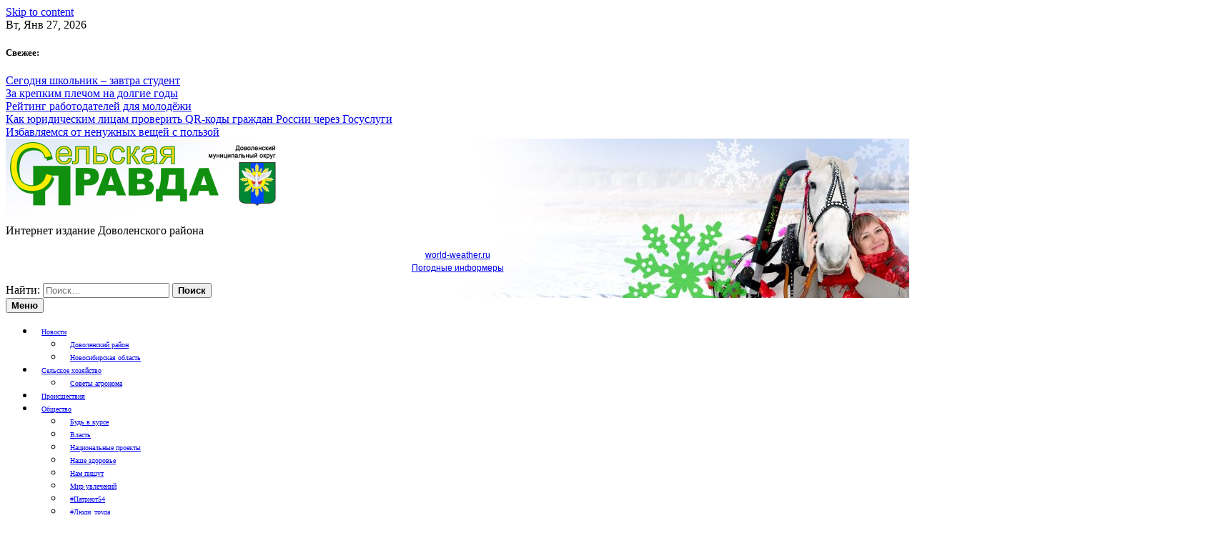

--- FILE ---
content_type: text/html; charset=UTF-8
request_url: https://dovsp.ru/prezident-podpisal-ukaz-o-vnesenii-izmenenij-v-ukaz-o-predostavlenii-otsrochki-ot-prizyva-na-voennuju-sluzhbu-po-mobilizacii/
body_size: 15134
content:
<!DOCTYPE html>
<html lang="ru-RU">
<head>
	<meta charset="UTF-8">
	
	<meta name="viewport" content="width=device-width"><link rel="profile" href="https://gmpg.org/xfn/11">

	<meta name="robots" content="index, follow, max-image-preview:large, max-snippet:-1, max-video-preview:-1">

	
	<title>Президент подписал указ о внесении изменений в указ о предоставлении отсрочки от призыва на военную службу по мобилизации -</title>
	<link rel="canonical" href="https://dovsp.ru/prezident-podpisal-ukaz-o-vnesenii-izmenenij-v-ukaz-o-predostavlenii-otsrochki-ot-prizyva-na-voennuju-sluzhbu-po-mobilizacii/">
	<meta property="og:locale" content="ru_RU">
	<meta property="og:type" content="article">
	<meta property="og:title" content="Президент подписал указ о внесении изменений в указ о предоставлении отсрочки от призыва на военную службу по мобилизации -">
	<meta property="og:description" content="&#171;1. Внести в Указ Президента Российской Федерации от 24 сентября 2022 г. № 664 &#171;О предоставлении отсрочки от призыва на военную службу по мобилизации&#187; (Собрание законодательства Российской Федерации, 2022, № 39, ст. 6598) изменение, изложив пункт 1 в следующей редакции: [&hellip;]">
	<meta property="og:url" content="https://dovsp.ru/prezident-podpisal-ukaz-o-vnesenii-izmenenij-v-ukaz-o-predostavlenii-otsrochki-ot-prizyva-na-voennuju-sluzhbu-po-mobilizacii/">
	<meta property="article:published_time" content="2022-10-07T10:36:40+00:00">
	<meta property="article:modified_time" content="2022-10-07T10:36:42+00:00">
	<meta property="og:image" content="https://dovsp.ru/wp-content/uploads/2022/10/ukaz.jpg">
	<meta property="og:image:width" content="1663">
	<meta property="og:image:height" content="1034">
	<meta property="og:image:type" content="image/jpeg">
	<meta name="author" content="admin">
	<meta name="twitter:card" content="summary_large_image">
	<meta name="twitter:label1" content="Написано автором">
	<meta name="twitter:data1" content="admin">
	<script type="application/ld+json" class="yoast-schema-graph" defer>{"@context":"https://schema.org","@graph":[{"@type":"Article","@id":"https://dovsp.ru/prezident-podpisal-ukaz-o-vnesenii-izmenenij-v-ukaz-o-predostavlenii-otsrochki-ot-prizyva-na-voennuju-sluzhbu-po-mobilizacii/#article","isPartOf":{"@id":"https://dovsp.ru/prezident-podpisal-ukaz-o-vnesenii-izmenenij-v-ukaz-o-predostavlenii-otsrochki-ot-prizyva-na-voennuju-sluzhbu-po-mobilizacii/"},"author":{"name":"admin","@id":"https://dovsp.ru/#/schema/person/0167c3ff72458af71bc828cef263ef3d"},"headline":"Президент подписал указ о внесении изменений в указ о предоставлении отсрочки от призыва на военную службу по мобилизации","datePublished":"2022-10-07T10:36:40+00:00","dateModified":"2022-10-07T10:36:42+00:00","mainEntityOfPage":{"@id":"https://dovsp.ru/prezident-podpisal-ukaz-o-vnesenii-izmenenij-v-ukaz-o-predostavlenii-otsrochki-ot-prizyva-na-voennuju-sluzhbu-po-mobilizacii/"},"wordCount":191,"publisher":{"@id":"https://dovsp.ru/#organization"},"image":{"@id":"https://dovsp.ru/prezident-podpisal-ukaz-o-vnesenii-izmenenij-v-ukaz-o-predostavlenii-otsrochki-ot-prizyva-na-voennuju-sluzhbu-po-mobilizacii/#primaryimage"},"thumbnailUrl":"https://dovsp.ru/wp-content/uploads/2022/10/ukaz.jpg","articleSection":["Власть","Новости","Общество"],"inLanguage":"ru-RU"},{"@type":"WebPage","@id":"https://dovsp.ru/prezident-podpisal-ukaz-o-vnesenii-izmenenij-v-ukaz-o-predostavlenii-otsrochki-ot-prizyva-na-voennuju-sluzhbu-po-mobilizacii/","url":"https://dovsp.ru/prezident-podpisal-ukaz-o-vnesenii-izmenenij-v-ukaz-o-predostavlenii-otsrochki-ot-prizyva-na-voennuju-sluzhbu-po-mobilizacii/","name":"Президент подписал указ о внесении изменений в указ о предоставлении отсрочки от призыва на военную службу по мобилизации -","isPartOf":{"@id":"https://dovsp.ru/#website"},"primaryImageOfPage":{"@id":"https://dovsp.ru/prezident-podpisal-ukaz-o-vnesenii-izmenenij-v-ukaz-o-predostavlenii-otsrochki-ot-prizyva-na-voennuju-sluzhbu-po-mobilizacii/#primaryimage"},"image":{"@id":"https://dovsp.ru/prezident-podpisal-ukaz-o-vnesenii-izmenenij-v-ukaz-o-predostavlenii-otsrochki-ot-prizyva-na-voennuju-sluzhbu-po-mobilizacii/#primaryimage"},"thumbnailUrl":"https://dovsp.ru/wp-content/uploads/2022/10/ukaz.jpg","datePublished":"2022-10-07T10:36:40+00:00","dateModified":"2022-10-07T10:36:42+00:00","breadcrumb":{"@id":"https://dovsp.ru/prezident-podpisal-ukaz-o-vnesenii-izmenenij-v-ukaz-o-predostavlenii-otsrochki-ot-prizyva-na-voennuju-sluzhbu-po-mobilizacii/#breadcrumb"},"inLanguage":"ru-RU","potentialAction":[{"@type":"ReadAction","target":["https://dovsp.ru/prezident-podpisal-ukaz-o-vnesenii-izmenenij-v-ukaz-o-predostavlenii-otsrochki-ot-prizyva-na-voennuju-sluzhbu-po-mobilizacii/"]}]},{"@type":"ImageObject","inLanguage":"ru-RU","@id":"https://dovsp.ru/prezident-podpisal-ukaz-o-vnesenii-izmenenij-v-ukaz-o-predostavlenii-otsrochki-ot-prizyva-na-voennuju-sluzhbu-po-mobilizacii/#primaryimage","url":"https://dovsp.ru/wp-content/uploads/2022/10/ukaz.jpg","contentUrl":"https://dovsp.ru/wp-content/uploads/2022/10/ukaz.jpg","width":1663,"height":1034},{"@type":"BreadcrumbList","@id":"https://dovsp.ru/prezident-podpisal-ukaz-o-vnesenii-izmenenij-v-ukaz-o-predostavlenii-otsrochki-ot-prizyva-na-voennuju-sluzhbu-po-mobilizacii/#breadcrumb","itemListElement":[{"@type":"ListItem","position":1,"name":"Главная страница","item":"https://dovsp.ru/"},{"@type":"ListItem","position":2,"name":"Президент подписал указ о внесении изменений в указ о предоставлении отсрочки от призыва на военную службу по мобилизации"}]},{"@type":"WebSite","@id":"https://dovsp.ru/#website","url":"https://dovsp.ru/","name":"dovsp.ru","description":"Интернет издание Доволенского района","publisher":{"@id":"https://dovsp.ru/#organization"},"potentialAction":[{"@type":"SearchAction","target":{"@type":"EntryPoint","urlTemplate":"https://dovsp.ru/?s={search_term_string}"},"query-input":"required name=search_term_string"}],"inLanguage":"ru-RU"},{"@type":"Organization","@id":"https://dovsp.ru/#organization","name":"ГАУ НСО \"Редакция Газеты \"Сельская правдв\"","url":"https://dovsp.ru/","logo":{"@type":"ImageObject","inLanguage":"ru-RU","@id":"https://dovsp.ru/#/schema/logo/image/","url":"https://dovsp.ru/wp-content/uploads/2025/12/cropped-лого-пнг.png","contentUrl":"https://dovsp.ru/wp-content/uploads/2025/12/cropped-лого-пнг.png","width":2033,"height":530,"caption":"ГАУ НСО \"Редакция Газеты \"Сельская правдв\""},"image":{"@id":"https://dovsp.ru/#/schema/logo/image/"},"sameAs":["https://vk.com/dovsp","https://ok.ru/selskayaprawda"]},{"@type":"Person","@id":"https://dovsp.ru/#/schema/person/0167c3ff72458af71bc828cef263ef3d","name":"admin","image":{"@type":"ImageObject","inLanguage":"ru-RU","@id":"https://dovsp.ru/#/schema/person/image/","url":"https://secure.gravatar.com/avatar/110de8c802c3c9ed1771c1b02c2058c7?s=96&d=mm&r=g","contentUrl":"https://secure.gravatar.com/avatar/110de8c802c3c9ed1771c1b02c2058c7?s=96&d=mm&r=g","caption":"admin"},"sameAs":["http://212.164.55.34"],"url":"https://dovsp.ru/author/admin/"}]}</script>
	


<link rel="amphtml" href="https://dovsp.ru/prezident-podpisal-ukaz-o-vnesenii-izmenenij-v-ukaz-o-predostavlenii-otsrochki-ot-prizyva-na-voennuju-sluzhbu-po-mobilizacii/amp/"><meta name="generator" content="AMP for WP 1.0.96.1"><link rel="alternate" type="application/rss+xml" title=" &raquo; Лента" href="https://dovsp.ru/feed/">
<link rel="alternate" type="application/rss+xml" title=" &raquo; Лента комментариев" href="https://dovsp.ru/comments/feed/">
<script src="data:text/javascript,window._wpemojiSettings%3D%7B%22baseUrl%22%3A%22https%3A%5C%2F%5C%2Fs.w.org%5C%2Fimages%5C%2Fcore%5C%2Femoji%5C%2F2.2.1%5C%2F72x72%5C%2F%22%2C%22ext%22%3A%22.png%22%2C%22svgUrl%22%3A%22https%3A%5C%2F%5C%2Fs.w.org%5C%2Fimages%5C%2Fcore%5C%2Femoji%5C%2F2.2.1%5C%2Fsvg%5C%2F%22%2C%22svgExt%22%3A%22.svg%22%7D%3B" defer></script><script src="/s/f.php?7e53c6.js" defer></script><link rel="stylesheet" id="editor_plus-plugin-frontend-style-css" href="/wp-content/plugins/editorplus/dist/style-gutenberg-frontend-style.css?ver=6978bff7d949e" media="">
<style id="editor_plus-plugin-frontend-style-inline-css">

    @font-face {
      font-family: 'eplus-icon';
      src: url('https://dovsp.ru/wp-content/plugins/editorplus/extensions/icon-inserter/fonts/eplus-icon.eot?xs1351');
      src: url('https://dovsp.ru/wp-content/plugins/editorplus/extensions/icon-inserter/fonts/eplus-icon.eot?xs1351#iefix')
          format('embedded-opentype'),
        url('https://dovsp.ru/wp-content/plugins/editorplus/extensions/icon-inserter/fonts/eplus-icon.ttf?xs1351') format('truetype'),
        url('https://dovsp.ru/wp-content/plugins/editorplus/extensions/icon-inserter/fonts/eplus-icon.woff?xs1351') format('woff'),
        url('https://dovsp.ru/wp-content/plugins/editorplus/extensions/icon-inserter/fonts/eplus-icon.svg?xs1351#eplus-icon') format('svg');
      font-weight: normal;
      font-style: normal;
      font-display: block;
    }
</style>
<style id="wp-emoji-styles-inline-css">

	img.wp-smiley, img.emoji {
		display: inline !important;
		border: none !important;
		box-shadow: none !important;
		height: 1em !important;
		width: 1em !important;
		margin: 0 0.07em !important;
		vertical-align: -0.1em !important;
		background: none !important;
		padding: 0 !important;
	}
</style>
<link rel="stylesheet" id="wp-block-library-css" href="/wp-includes/css/dist/block-library/style.min.css?ver=6.5.7" media="all">
<link rel="stylesheet" id="awsm-ead-public-css" href="/wp-content/plugins/embed-any-document/css/embed-public.min.css?ver=2.7.4" media="all">
<style id="classic-theme-styles-inline-css">
/*! This file is auto-generated */
.wp-block-button__link{color:#fff;background-color:#32373c;border-radius:9999px;box-shadow:none;text-decoration:none;padding:calc(.667em + 2px) calc(1.333em + 2px);font-size:1.125em}.wp-block-file__button{background:#32373c;color:#fff;text-decoration:none}
</style>
<style id="global-styles-inline-css">
body{--wp--preset--color--black: #000000;--wp--preset--color--cyan-bluish-gray: #abb8c3;--wp--preset--color--white: #ffffff;--wp--preset--color--pale-pink: #f78da7;--wp--preset--color--vivid-red: #cf2e2e;--wp--preset--color--luminous-vivid-orange: #ff6900;--wp--preset--color--luminous-vivid-amber: #fcb900;--wp--preset--color--light-green-cyan: #7bdcb5;--wp--preset--color--vivid-green-cyan: #00d084;--wp--preset--color--pale-cyan-blue: #8ed1fc;--wp--preset--color--vivid-cyan-blue: #0693e3;--wp--preset--color--vivid-purple: #9b51e0;--wp--preset--gradient--vivid-cyan-blue-to-vivid-purple: linear-gradient(135deg,rgba(6,147,227,1) 0%,rgb(155,81,224) 100%);--wp--preset--gradient--light-green-cyan-to-vivid-green-cyan: linear-gradient(135deg,rgb(122,220,180) 0%,rgb(0,208,130) 100%);--wp--preset--gradient--luminous-vivid-amber-to-luminous-vivid-orange: linear-gradient(135deg,rgba(252,185,0,1) 0%,rgba(255,105,0,1) 100%);--wp--preset--gradient--luminous-vivid-orange-to-vivid-red: linear-gradient(135deg,rgba(255,105,0,1) 0%,rgb(207,46,46) 100%);--wp--preset--gradient--very-light-gray-to-cyan-bluish-gray: linear-gradient(135deg,rgb(238,238,238) 0%,rgb(169,184,195) 100%);--wp--preset--gradient--cool-to-warm-spectrum: linear-gradient(135deg,rgb(74,234,220) 0%,rgb(151,120,209) 20%,rgb(207,42,186) 40%,rgb(238,44,130) 60%,rgb(251,105,98) 80%,rgb(254,248,76) 100%);--wp--preset--gradient--blush-light-purple: linear-gradient(135deg,rgb(255,206,236) 0%,rgb(152,150,240) 100%);--wp--preset--gradient--blush-bordeaux: linear-gradient(135deg,rgb(254,205,165) 0%,rgb(254,45,45) 50%,rgb(107,0,62) 100%);--wp--preset--gradient--luminous-dusk: linear-gradient(135deg,rgb(255,203,112) 0%,rgb(199,81,192) 50%,rgb(65,88,208) 100%);--wp--preset--gradient--pale-ocean: linear-gradient(135deg,rgb(255,245,203) 0%,rgb(182,227,212) 50%,rgb(51,167,181) 100%);--wp--preset--gradient--electric-grass: linear-gradient(135deg,rgb(202,248,128) 0%,rgb(113,206,126) 100%);--wp--preset--gradient--midnight: linear-gradient(135deg,rgb(2,3,129) 0%,rgb(40,116,252) 100%);--wp--preset--font-size--small: 13px;--wp--preset--font-size--medium: 20px;--wp--preset--font-size--large: 36px;--wp--preset--font-size--x-large: 42px;--wp--preset--spacing--20: 0.44rem;--wp--preset--spacing--30: 0.67rem;--wp--preset--spacing--40: 1rem;--wp--preset--spacing--50: 1.5rem;--wp--preset--spacing--60: 2.25rem;--wp--preset--spacing--70: 3.38rem;--wp--preset--spacing--80: 5.06rem;--wp--preset--shadow--natural: 6px 6px 9px rgba(0, 0, 0, 0.2);--wp--preset--shadow--deep: 12px 12px 50px rgba(0, 0, 0, 0.4);--wp--preset--shadow--sharp: 6px 6px 0px rgba(0, 0, 0, 0.2);--wp--preset--shadow--outlined: 6px 6px 0px -3px rgba(255, 255, 255, 1), 6px 6px rgba(0, 0, 0, 1);--wp--preset--shadow--crisp: 6px 6px 0px rgba(0, 0, 0, 1);}:where(.is-layout-flex){gap: 0.5em;}:where(.is-layout-grid){gap: 0.5em;}body .is-layout-flex{display: flex;}body .is-layout-flex{flex-wrap: wrap;align-items: center;}body .is-layout-flex > *{margin: 0;}body .is-layout-grid{display: grid;}body .is-layout-grid > *{margin: 0;}:where(.wp-block-columns.is-layout-flex){gap: 2em;}:where(.wp-block-columns.is-layout-grid){gap: 2em;}:where(.wp-block-post-template.is-layout-flex){gap: 1.25em;}:where(.wp-block-post-template.is-layout-grid){gap: 1.25em;}.has-black-color{color: var(--wp--preset--color--black) !important;}.has-cyan-bluish-gray-color{color: var(--wp--preset--color--cyan-bluish-gray) !important;}.has-white-color{color: var(--wp--preset--color--white) !important;}.has-pale-pink-color{color: var(--wp--preset--color--pale-pink) !important;}.has-vivid-red-color{color: var(--wp--preset--color--vivid-red) !important;}.has-luminous-vivid-orange-color{color: var(--wp--preset--color--luminous-vivid-orange) !important;}.has-luminous-vivid-amber-color{color: var(--wp--preset--color--luminous-vivid-amber) !important;}.has-light-green-cyan-color{color: var(--wp--preset--color--light-green-cyan) !important;}.has-vivid-green-cyan-color{color: var(--wp--preset--color--vivid-green-cyan) !important;}.has-pale-cyan-blue-color{color: var(--wp--preset--color--pale-cyan-blue) !important;}.has-vivid-cyan-blue-color{color: var(--wp--preset--color--vivid-cyan-blue) !important;}.has-vivid-purple-color{color: var(--wp--preset--color--vivid-purple) !important;}.has-black-background-color{background-color: var(--wp--preset--color--black) !important;}.has-cyan-bluish-gray-background-color{background-color: var(--wp--preset--color--cyan-bluish-gray) !important;}.has-white-background-color{background-color: var(--wp--preset--color--white) !important;}.has-pale-pink-background-color{background-color: var(--wp--preset--color--pale-pink) !important;}.has-vivid-red-background-color{background-color: var(--wp--preset--color--vivid-red) !important;}.has-luminous-vivid-orange-background-color{background-color: var(--wp--preset--color--luminous-vivid-orange) !important;}.has-luminous-vivid-amber-background-color{background-color: var(--wp--preset--color--luminous-vivid-amber) !important;}.has-light-green-cyan-background-color{background-color: var(--wp--preset--color--light-green-cyan) !important;}.has-vivid-green-cyan-background-color{background-color: var(--wp--preset--color--vivid-green-cyan) !important;}.has-pale-cyan-blue-background-color{background-color: var(--wp--preset--color--pale-cyan-blue) !important;}.has-vivid-cyan-blue-background-color{background-color: var(--wp--preset--color--vivid-cyan-blue) !important;}.has-vivid-purple-background-color{background-color: var(--wp--preset--color--vivid-purple) !important;}.has-black-border-color{border-color: var(--wp--preset--color--black) !important;}.has-cyan-bluish-gray-border-color{border-color: var(--wp--preset--color--cyan-bluish-gray) !important;}.has-white-border-color{border-color: var(--wp--preset--color--white) !important;}.has-pale-pink-border-color{border-color: var(--wp--preset--color--pale-pink) !important;}.has-vivid-red-border-color{border-color: var(--wp--preset--color--vivid-red) !important;}.has-luminous-vivid-orange-border-color{border-color: var(--wp--preset--color--luminous-vivid-orange) !important;}.has-luminous-vivid-amber-border-color{border-color: var(--wp--preset--color--luminous-vivid-amber) !important;}.has-light-green-cyan-border-color{border-color: var(--wp--preset--color--light-green-cyan) !important;}.has-vivid-green-cyan-border-color{border-color: var(--wp--preset--color--vivid-green-cyan) !important;}.has-pale-cyan-blue-border-color{border-color: var(--wp--preset--color--pale-cyan-blue) !important;}.has-vivid-cyan-blue-border-color{border-color: var(--wp--preset--color--vivid-cyan-blue) !important;}.has-vivid-purple-border-color{border-color: var(--wp--preset--color--vivid-purple) !important;}.has-vivid-cyan-blue-to-vivid-purple-gradient-background{background: var(--wp--preset--gradient--vivid-cyan-blue-to-vivid-purple) !important;}.has-light-green-cyan-to-vivid-green-cyan-gradient-background{background: var(--wp--preset--gradient--light-green-cyan-to-vivid-green-cyan) !important;}.has-luminous-vivid-amber-to-luminous-vivid-orange-gradient-background{background: var(--wp--preset--gradient--luminous-vivid-amber-to-luminous-vivid-orange) !important;}.has-luminous-vivid-orange-to-vivid-red-gradient-background{background: var(--wp--preset--gradient--luminous-vivid-orange-to-vivid-red) !important;}.has-very-light-gray-to-cyan-bluish-gray-gradient-background{background: var(--wp--preset--gradient--very-light-gray-to-cyan-bluish-gray) !important;}.has-cool-to-warm-spectrum-gradient-background{background: var(--wp--preset--gradient--cool-to-warm-spectrum) !important;}.has-blush-light-purple-gradient-background{background: var(--wp--preset--gradient--blush-light-purple) !important;}.has-blush-bordeaux-gradient-background{background: var(--wp--preset--gradient--blush-bordeaux) !important;}.has-luminous-dusk-gradient-background{background: var(--wp--preset--gradient--luminous-dusk) !important;}.has-pale-ocean-gradient-background{background: var(--wp--preset--gradient--pale-ocean) !important;}.has-electric-grass-gradient-background{background: var(--wp--preset--gradient--electric-grass) !important;}.has-midnight-gradient-background{background: var(--wp--preset--gradient--midnight) !important;}.has-small-font-size{font-size: var(--wp--preset--font-size--small) !important;}.has-medium-font-size{font-size: var(--wp--preset--font-size--medium) !important;}.has-large-font-size{font-size: var(--wp--preset--font-size--large) !important;}.has-x-large-font-size{font-size: var(--wp--preset--font-size--x-large) !important;}
.wp-block-navigation a:where(:not(.wp-element-button)){color: inherit;}
:where(.wp-block-post-template.is-layout-flex){gap: 1.25em;}:where(.wp-block-post-template.is-layout-grid){gap: 1.25em;}
:where(.wp-block-columns.is-layout-flex){gap: 2em;}:where(.wp-block-columns.is-layout-grid){gap: 2em;}
.wp-block-pullquote{font-size: 1.5em;line-height: 1.6;}
</style>
<link rel="stylesheet" id="fvp-frontend-css" href="/wp-content/plugins/featured-video-plus/styles/frontend.css?ver=2.3.3" media="all">
<link rel="stylesheet" id="bootstrap-grid-css" href="/wp-content/themes/newsdot/assets/css/bootstrap-grid.css?ver=v4.4.1" media="all">
<link rel="stylesheet" id="owl-carousel-2-css" href="/wp-content/themes/newsdot/assets/css/owl.carousel.css?ver=v2.3.4" media="all">
<link rel="stylesheet" id="owl-carousel-2-default-css" href="/wp-content/themes/newsdot/assets/css/owl.theme.default.css?ver=v2.3.4" media="all">
<link rel="stylesheet" id="newsdot-style-css" href="/wp-content/themes/newsdot/style.css?ver=1.0.4" media="all">
<script src="/wp-content/plugins/wp-yandex-metrika/assets/YmEc.min.js?ver=1.2.2" id="wp-yandex-metrika_YmEc-js" defer></script>
<script id="wp-yandex-metrika_YmEc-js-after" defer>
window.tmpwpym={datalayername:'dataLayer',counters:JSON.parse('[{"number":"91889997","webvisor":"1"}]'),targets:JSON.parse('[]')};
</script>
<script src="/wp-includes/js/jquery/jquery.min.js?ver=3.7.1" id="jquery-core-js" defer></script>
<script src="/wp-includes/js/jquery/jquery-migrate.min.js?ver=3.4.1" id="jquery-migrate-js" defer></script>
<script src="/wp-content/plugins/wp-yandex-metrika/assets/frontend.min.js?ver=1.2.2" id="wp-yandex-metrika_frontend-js" defer></script>
<script src="/wp-content/plugins/featured-video-plus/js/jquery.fitvids.min.js?ver=master-2015-08" id="jquery.fitvids-js" defer></script>
<script id="fvp-frontend-js-extra" defer>
var fvpdata = {"ajaxurl":"https:\/\/dovsp.ru\/wp-admin\/admin-ajax.php","nonce":"eb90404532","fitvids":"1","dynamic":"","overlay":"","opacity":"0.75","color":"b","width":"640"};
</script>
<script src="/wp-content/plugins/featured-video-plus/js/frontend.min.js?ver=2.3.3" id="fvp-frontend-js" defer></script>
<link rel="https://api.w.org/" href="https://dovsp.ru/wp-json/"><link rel="alternate" type="application/json" href="https://dovsp.ru/wp-json/wp/v2/posts/4079"><link rel="EditURI" type="application/rsd+xml" title="RSD" href="https://dovsp.ru/xmlrpc.php?rsd">
<meta name="generator" content="WordPress 6.5.7">
<link rel="shortlink" href="https://dovsp.ru/?p=4079">
<link rel="alternate" type="application/json+oembed" href="https://dovsp.ru/wp-json/oembed/1.0/embed?url=https%3A%2F%2Fdovsp.ru%2Fprezident-podpisal-ukaz-o-vnesenii-izmenenij-v-ukaz-o-predostavlenii-otsrochki-ot-prizyva-na-voennuju-sluzhbu-po-mobilizacii%2F">
<link rel="alternate" type="text/xml+oembed" href="https://dovsp.ru/wp-json/oembed/1.0/embed?url=https%3A%2F%2Fdovsp.ru%2Fprezident-podpisal-ukaz-o-vnesenii-izmenenij-v-ukaz-o-predostavlenii-otsrochki-ot-prizyva-na-voennuju-sluzhbu-po-mobilizacii%2F&#038;format=xml">
<meta name="verification" content="f612c7d25f5690ad41496fcfdbf8d1">	<style type="text/css" id="custom-theme-css">
		.custom-logo { height: 100px; width: auto; }
					.site-header .nd-header-wrapper {
				background-image: url('https://dovsp.ru/wp-content/uploads/2025/12/нг-2026-2-1-сл-scaled.jpg');
			}
							.hentry, .nd-banner-part-wrap, .comments-area,
			#secondary.widget-area .widget, .error-404 .widget {
				border-width: 0px;
				border-radius: 0.25rem;
				box-shadow: 0 10px 15px -3px rgba(0, 0, 0, 0.1), 0 4px 6px -2px rgba(0, 0, 0, 0.05);
			}
			.hentry a.post-thumbnail img {
				border-radius: 0.25rem 0.25rem 0 0;
			}
															h1, h2, h3, h4, h5, h6,
			#secondary.widget-area .widget-title, #secondary.widget-area .widgettitle, .error-404 .widget-title, .error-404 .widgettitle,
			.nd-topbar-stories h5,
			.site-header .site-title,
			.hentry .cat-links,
			.nd-featured-posts-title,
			.footer-widgets-row .widget-title, .footer-widgets-row .widgettitle,
			.newsdot-content-widget-title .widget-title,
			.page-header .page-title, .page-header .title-404,
			.nd-post-body .summary-title, .nd-post-body .nd-similar-posts-title,
			#newsdot-banner .nd-banner-post-title, .nd-banner-title,
			.comments-area .comments-title, .comments-area .comment-reply-title,
			button, input[type="button"], input[type="reset"], input[type="submit"] { font-weight: 700; }
											</style>
	      <meta name="onesignal" content="wordpress-plugin">
            <script src="data:text/javascript,%0A%0A%20%20%20%20%20%20window.OneSignal%20%3D%20window.OneSignal%20%7C%7C%20%5B%5D%3B%0A%0A%20%20%20%20%20%20OneSignal.push%28%20function%28%29%20%7B%0A%20%20%20%20%20%20%20%20OneSignal.SERVICE_WORKER_UPDATER_PATH%20%3D%20%27OneSignalSDKUpdaterWorker.js%27%3B%0A%20%20%20%20%20%20%20%20%20%20%20%20%20%20%20%20%20%20%20%20%20%20OneSignal.SERVICE_WORKER_PATH%20%3D%20%27OneSignalSDKWorker.js%27%3B%0A%20%20%20%20%20%20%20%20%20%20%20%20%20%20%20%20%20%20%20%20%20%20OneSignal.SERVICE_WORKER_PARAM%20%3D%20%7B%20scope%3A%20%27%2Fwp-content%2Fplugins%2Fonesignal-free-web-push-notifications%2Fsdk_files%2Fpush%2Fonesignal%2F%27%20%7D%3B%0A%20%20%20%20%20%20%20%20OneSignal.setDefaultNotificationUrl%28%22https%3A%2F%2Fdovsp.ru%22%29%3B%0A%20%20%20%20%20%20%20%20var%20oneSignal_options%20%3D%20%7B%7D%3B%0A%20%20%20%20%20%20%20%20window._oneSignalInitOptions%20%3D%20oneSignal_options%3B%0A%0A%20%20%20%20%20%20%20%20oneSignal_options%5B%27wordpress%27%5D%20%3D%20true%3B%0AoneSignal_options%5B%27appId%27%5D%20%3D%20%2766c16eaf-a555-4fb5-b365-8fd57cd0bd9b%27%3B%0AoneSignal_options%5B%27allowLocalhostAsSecureOrigin%27%5D%20%3D%20true%3B%0AoneSignal_options%5B%27welcomeNotification%27%5D%20%3D%20%7B%20%7D%3B%0AoneSignal_options%5B%27welcomeNotification%27%5D%5B%27disable%27%5D%20%3D%20true%3B%0AoneSignal_options%5B%27path%27%5D%20%3D%20%22https%3A%2F%2Fdovsp.ru%2Fwp-content%2Fplugins%2Fonesignal-free-web-push-notifications%2Fsdk_files%2F%22%3B%0AoneSignal_options%5B%27safari_web_id%27%5D%20%3D%20%22web.onesignal.auto.67f7c7cd-fb70-49d1-aa8c-90d60d7056be%22%3B%0AoneSignal_options%5B%27promptOptions%27%5D%20%3D%20%7B%20%7D%3B%0AoneSignal_options%5B%27promptOptions%27%5D%5B%27actionMessage%27%5D%20%3D%20%22%D0%91%D1%83%D0%B4%D1%8C%D1%82%D0%B5%20%D0%B2%20%D0%BA%D1%83%D1%80%D1%81%D0%B5%20%D0%BD%D0%BE%D0%B2%D0%BE%D1%81%D1%82%D0%B5%D0%B9%20%D0%94%D0%BE%D0%B2%D0%BE%D0%BB%D0%B5%D0%BD%D1%81%D0%BA%D0%BE%D0%B3%D0%BE%20%D1%80%D0%B0%D0%B9%D0%BE%D0%BD%D0%B0.%20%D0%92%D1%8B%20%D0%BC%D0%BE%D0%B6%D0%B5%D1%82%D0%B5%20%D0%BE%D1%82%D0%BF%D0%B8%D1%81%D0%B0%D1%82%D1%8C%D1%81%D1%8F%20%D0%B2%20%D0%BB%D1%8E%D0%B1%D0%BE%D0%B9%20%D0%BC%D0%BE%D0%BC%D0%B5%D0%BD%D1%82.%22%3B%0AoneSignal_options%5B%27promptOptions%27%5D%5B%27acceptButtonText%27%5D%20%3D%20%22%D0%9F%D0%BE%D0%B4%D0%BF%D0%B8%D1%81%D0%B0%D1%82%D1%8C%D1%81%D1%8F%22%3B%0AoneSignal_options%5B%27promptOptions%27%5D%5B%27cancelButtonText%27%5D%20%3D%20%22%D0%9D%D0%B5%D1%82%2C%20%D1%81%D0%BF%D0%B0%D1%81%D0%B8%D0%B1%D0%BE%22%3B%0A%20%20%20%20%20%20%20%20%20%20%20%20%20%20%20%20OneSignal.init%28window._oneSignalInitOptions%29%3B%0A%20%20%20%20%20%20%20%20%20%20%20%20%20%20%20%20OneSignal.showSlidedownPrompt%28%29%3B%20%20%20%20%20%20%7D%29%3B%0A%0A%20%20%20%20%20%20function%20documentInitOneSignal%28%29%20%7B%0A%20%20%20%20%20%20%20%20var%20oneSignal_elements%20%3D%20document.getElementsByClassName%28%22OneSignal-prompt%22%29%3B%0A%0A%20%20%20%20%20%20%20%20var%20oneSignalLinkClickHandler%20%3D%20function%28event%29%20%7B%20OneSignal.push%28%5B%27registerForPushNotifications%27%5D%29%3B%20event.preventDefault%28%29%3B%20%7D%3B%20%20%20%20%20%20%20%20for%28var%20i%20%3D%200%3B%20i%20%3C%20oneSignal_elements.length%3B%20i%2B%2B%29%0A%20%20%20%20%20%20%20%20%20%20oneSignal_elements%5Bi%5D.addEventListener%28%27click%27%2C%20oneSignalLinkClickHandler%2C%20false%29%3B%0A%20%20%20%20%20%20%7D%0A%0A%20%20%20%20%20%20if%20%28document.readyState%20%3D%3D%3D%20%27complete%27%29%20%7B%0A%20%20%20%20%20%20%20%20%20%20%20documentInitOneSignal%28%29%3B%0A%20%20%20%20%20%20%7D%0A%20%20%20%20%20%20else%20%7B%0A%20%20%20%20%20%20%20%20%20%20%20window.addEventListener%28%22load%22%2C%20function%28event%29%7B%0A%20%20%20%20%20%20%20%20%20%20%20%20%20%20%20documentInitOneSignal%28%29%3B%0A%20%20%20%20%20%20%20%20%20%20%7D%29%3B%0A%20%20%20%20%20%20%7D%3B" defer></script>
<style id="custom-background-css">
body.custom-background { background-color: #ffffff; }
</style>
	        
        <script src="data:text/javascript,%0D%0A%20%20%20%20%20%20%20%20%20%20%20%20%28function%20%28m%2C%20e%2C%20t%2C%20r%2C%20i%2C%20k%2C%20a%29%20%7B%0D%0A%20%20%20%20%20%20%20%20%20%20%20%20%20%20%20%20m%5Bi%5D%20%3D%20m%5Bi%5D%20%7C%7C%20function%20%28%29%20%7B%0D%0A%20%20%20%20%20%20%20%20%20%20%20%20%20%20%20%20%20%20%20%20%28m%5Bi%5D.a%20%3D%20m%5Bi%5D.a%20%7C%7C%20%5B%5D%29.push%28arguments%29%0D%0A%20%20%20%20%20%20%20%20%20%20%20%20%20%20%20%20%7D%3B%0D%0A%20%20%20%20%20%20%20%20%20%20%20%20%20%20%20%20m%5Bi%5D.l%20%3D%201%20%2A%20new%20Date%28%29%3B%0D%0A%20%20%20%20%20%20%20%20%20%20%20%20%20%20%20%20k%20%3D%20e.createElement%28t%29%2C%20a%20%3D%20e.getElementsByTagName%28t%29%5B0%5D%2C%20k.async%20%3D%201%2C%20k.src%20%3D%20r%2C%20a.parentNode.insertBefore%28k%2C%20a%29%0D%0A%20%20%20%20%20%20%20%20%20%20%20%20%7D%29%0D%0A%0D%0A%20%20%20%20%20%20%20%20%20%20%20%20%28window%2C%20document%2C%20%22script%22%2C%20%22https%3A%2F%2Fmc.yandex.ru%2Fmetrika%2Ftag.js%22%2C%20%22ym%22%29%3B%0D%0A%0D%0A%20%20%20%20%20%20%20%20%20%20%20%20ym%28%2291889997%22%2C%20%22init%22%2C%20%7B%0D%0A%20%20%20%20%20%20%20%20%20%20%20%20%20%20%20%20clickmap%3A%20true%2C%0D%0A%20%20%20%20%20%20%20%20%20%20%20%20%20%20%20%20trackLinks%3A%20true%2C%0D%0A%20%20%20%20%20%20%20%20%20%20%20%20%20%20%20%20accurateTrackBounce%3A%20true%2C%0D%0A%20%20%20%20%20%20%20%20%20%20%20%20%20%20%20%20webvisor%3A%20true%2C%0D%0A%20%20%20%20%20%20%20%20%20%20%20%20%20%20%20%20ecommerce%3A%20%22dataLayer%22%2C%0D%0A%20%20%20%20%20%20%20%20%20%20%20%20%20%20%20%20params%3A%20%7B%0D%0A%20%20%20%20%20%20%20%20%20%20%20%20%20%20%20%20%20%20%20%20__ym%3A%20%7B%0D%0A%20%20%20%20%20%20%20%20%20%20%20%20%20%20%20%20%20%20%20%20%20%20%20%20%22ymCmsPlugin%22%3A%20%7B%0D%0A%20%20%20%20%20%20%20%20%20%20%20%20%20%20%20%20%20%20%20%20%20%20%20%20%20%20%20%20%22cms%22%3A%20%22wordpress%22%2C%0D%0A%20%20%20%20%20%20%20%20%20%20%20%20%20%20%20%20%20%20%20%20%20%20%20%20%20%20%20%20%22cmsVersion%22%3A%226.5%22%2C%0D%0A%20%20%20%20%20%20%20%20%20%20%20%20%20%20%20%20%20%20%20%20%20%20%20%20%20%20%20%20%22pluginVersion%22%3A%20%221.2.2%22%2C%0D%0A%20%20%20%20%20%20%20%20%20%20%20%20%20%20%20%20%20%20%20%20%20%20%20%20%20%20%20%20%22ymCmsRip%22%3A%20%221554445514%22%0D%0A%20%20%20%20%20%20%20%20%20%20%20%20%20%20%20%20%20%20%20%20%20%20%20%20%7D%0D%0A%20%20%20%20%20%20%20%20%20%20%20%20%20%20%20%20%20%20%20%20%7D%0D%0A%20%20%20%20%20%20%20%20%20%20%20%20%20%20%20%20%7D%0D%0A%20%20%20%20%20%20%20%20%20%20%20%20%7D%29%3B" defer></script>
        
        <link rel="icon" href="https://dovsp.ru/wp-content/uploads/2020/10/cropped-90px-Gerb_Dovolen-32x32.png" sizes="32x32">
<link rel="icon" href="https://dovsp.ru/wp-content/uploads/2020/10/cropped-90px-Gerb_Dovolen-192x192.png" sizes="192x192">
<link rel="apple-touch-icon" href="https://dovsp.ru/wp-content/uploads/2020/10/cropped-90px-Gerb_Dovolen-180x180.png">
<meta name="msapplication-TileImage" content="https://dovsp.ru/wp-content/uploads/2020/10/cropped-90px-Gerb_Dovolen-270x270.png">
		<style id="wp-custom-css">
			@media (max-width: 768px) { .entry-title {font-size: 1.2em;}}
.site-footer .site-info span:nth-child(2), .site-footer .site-info span:nth-child(3){display: none}

@media (max-width: 1800px) {
.main-navigation a {
   padding-left: 13px;
   padding-right: 13px;
   font-size: 0.8rem;
}
}


@media (max-width: 1300px) {
.main-navigation a {
   padding-left: 10px;
   padding-right: 10px;
   font-size: 0.6rem;

}
}


@media (max-width: 798px) {
.nd-banner-slide .post-thumbnail img{
height: auto;
min-height: 180px;

}

#nd-banner-slider-carousel .owl-prev, #nd-banner-slider-carousel .owl-next {
   top: 30%;
   transform: scale(0.8);
}

#nd-banner-slider-carousel .owl-next {
   right: 5px;
}

#nd-banner-slider-carousel .owl-prev {
   left: 5px;
}

}

@media (max-width: 500px) {
#nd-banner-slider-carousel .owl-prev, #nd-banner-slider-carousel .owl-next {
   top: 15%;
  }
}		</style>
			
<script src="data:text/javascript,%0A%20%20%20%28function%28m%2Ce%2Ct%2Cr%2Ci%2Ck%2Ca%29%7Bm%5Bi%5D%3Dm%5Bi%5D%7C%7Cfunction%28%29%7B%28m%5Bi%5D.a%3Dm%5Bi%5D.a%7C%7C%5B%5D%29.push%28arguments%29%7D%3B%0A%20%20%20m%5Bi%5D.l%3D1%2Anew%20Date%28%29%3Bk%3De.createElement%28t%29%2Ca%3De.getElementsByTagName%28t%29%5B0%5D%2Ck.async%3D1%2Ck.src%3Dr%2Ca.parentNode.insertBefore%28k%2Ca%29%7D%29%0A%20%20%20%28window%2C%20document%2C%20%22script%22%2C%20%22https%3A%2F%2Fmc.yandex.ru%2Fmetrika%2Ftag.js%22%2C%20%22ym%22%29%3B%0A%0A%20%20%20ym%2870461310%2C%20%22init%22%2C%20%7B%0A%20%20%20%20%20%20%20%20clickmap%3Atrue%2C%0A%20%20%20%20%20%20%20%20trackLinks%3Atrue%2C%0A%20%20%20%20%20%20%20%20accurateTrackBounce%3Atrue%2C%0A%20%20%20%20%20%20%20%20webvisor%3Atrue%0A%20%20%20%7D%29%3B" defer></script>
<noscript><div><img src="//mc.yandex.ru/watch/70461310" style="position:absolute; left:-9999px;" alt=""></div></noscript>

<meta name="google-site-verification" content="LtSAEa64Jx8zY4Wf6BNJ-9Ds42Q2wpYgKoMvXYBWSKg">

<script src="https://www.googletagmanager.com/gtag/js?id=G-G5H51Q3264" async defer></script>
<script src="data:text/javascript,%0A%20%20window.dataLayer%20%3D%20window.dataLayer%20%7C%7C%20%5B%5D%3B%0A%20%20function%20gtag%28%29%7BdataLayer.push%28arguments%29%3B%7D%0A%20%20gtag%28%27js%27%2C%20new%20Date%28%29%29%3B%0A%0A%20%20gtag%28%27config%27%2C%20%27G-G5H51Q3264%27%29%3B" defer></script>
</head>

<body class="post-template-default single single-post postid-4079 single-format-standard custom-background wp-custom-logo wp-embed-responsive eplus_styles no-sidebar">

	
<script src="data:text/javascript,%0A%20%20%20%28function%28m%2Ce%2Ct%2Cr%2Ci%2Ck%2Ca%29%7Bm%5Bi%5D%3Dm%5Bi%5D%7C%7Cfunction%28%29%7B%28m%5Bi%5D.a%3Dm%5Bi%5D.a%7C%7C%5B%5D%29.push%28arguments%29%7D%3B%0A%20%20%20m%5Bi%5D.l%3D1%2Anew%20Date%28%29%3B%0A%20%20%20for%20%28var%20j%20%3D%200%3B%20j%20%3C%20document.scripts.length%3B%20j%2B%2B%29%20%7Bif%20%28document.scripts%5Bj%5D.src%20%3D%3D%3D%20r%29%20%7B%20return%3B%20%7D%7D%0A%20%20%20k%3De.createElement%28t%29%2Ca%3De.getElementsByTagName%28t%29%5B0%5D%2Ck.async%3D1%2Ck.src%3Dr%2Ca.parentNode.insertBefore%28k%2Ca%29%7D%29%0A%20%20%20%28window%2C%20document%2C%20%22script%22%2C%20%22https%3A%2F%2Fmc.yandex.ru%2Fmetrika%2Ftag.js%22%2C%20%22ym%22%29%3B%0A%0A%20%20%20ym%2891889997%2C%20%22init%22%2C%20%7B%0A%20%20%20%20%20%20%20%20clickmap%3Atrue%2C%0A%20%20%20%20%20%20%20%20trackLinks%3Atrue%2C%0A%20%20%20%20%20%20%20%20accurateTrackBounce%3Atrue%2C%0A%20%20%20%20%20%20%20%20webvisor%3Atrue%2C%0A%20%20%20%20%20%20%20%20ecommerce%3A%22dataLayer%22%0A%20%20%20%7D%29%3B" defer></script>
<noscript><div><img src="//mc.yandex.ru/watch/91889997" style="position:absolute; left:-9999px;" alt=""></div></noscript>

<div id="page" class="site">
	<a class="skip-link screen-reader-text" href="#primary">Skip to content</a>

			
		<section class="nd-topbar">
			<div class="container">
				<div class="row">
					<div class="col-md-9 d-flex">
													<time class="date-today" datetime="2026-01-27T16:39:03+03:00">Вт, Янв 27, 2026</time>
																									<div class="nd-topbar-stories">
											<h5>Свежее: </h5>
			<div class="owl-carousel" id="nd-top-stories-carousel">
									<div>
						<a href="/segodnja-shkolnik-zavtra-student/">Сегодня школьник – завтра студент</a>
					</div>
										<div>
						<a href="/za-krepkim-plechom-na-dolgie-gody/">За крепким плечом на долгие годы</a>
					</div>
										<div>
						<a href="/rejting-rabotodatelej-dlja-molodjozhi/">Рейтинг работодателей для молодёжи</a>
					</div>
										<div>
						<a href="/kak-juridicheskim-licam-proverit-qr-kody-grazhdan-rossii-cherez-gosuslugi/">Как юридическим лицам проверить QR-коды граждан России через Госуслуги</a>
					</div>
										<div>
						<a href="/izbavljaemsja-ot-nenuzhnyh-veshhej-s-polzoj/">Избавляемся от ненужных вещей с пользой</a>
					</div>
								</div>
										</div>
											</div>

					<div class="col-md-3 text-right">
											</div>
				</div>
			</div>
		</section>
		
	
	<header id="masthead" class="site-header nd-header-bg-image">
		<div class="nd-header-wrapper ng-header-overlay-none">
			<div class="container">
				<div class="row align-items-center main-header-row">
					<div class="col-md-4">
						<div class="site-branding">
						<a href="/" class="custom-logo-link" rel="home"><img width="2033" height="530" src="/wp-content/uploads/2025/12/cropped-лого-пнг.png" class="custom-logo" alt="" decoding="async" fetchpriority="high" srcset="/wp-content/uploads/2025/12/cropped-лого-пнг.png 2033w, /wp-content/uploads/2025/12/cropped-лого-пнг-1536x400.png 1536w, /wp-content/uploads/2025/12/cropped-лого-пнг-300x78.png 300w, /wp-content/uploads/2025/12/cropped-лого-пнг-768x200.png 768w, /wp-content/uploads/2025/12/cropped-лого-пнг-1024x267.png 1024w" sizes="(max-width: 2033px) 100vw, 2033px"></a>							<p class="site-title"><a href="/" rel="home"></a></p>
														<p class="site-description">Интернет издание Доволенского района</p>
												</div>
					</div>

					<div class="col-md-8 text-right">
						
						<aside id="header-right" class="header-right-widget-area">
							<section id="custom_html-14" class="widget_text widget widget_custom_html"><div class="textwidget custom-html-widget"><div id="83ae6ea37400e19f6d16a18930ce591a" class="ww-informers-box-854753"><p class="ww-informers-box-854754"><a href="//world-weather.ru/pogoda/russia/dovolnoye/">world-weather.ru</a><br><a href="//world-weather.ru/informers/">Погодные информеры</a></p></div><script async type="text/javascript" charset="utf-8" src="//world-weather.ru/wwinformer.php?userid=83ae6ea37400e19f6d16a18930ce591a" defer></script><style>.ww-informers-box-854754{-webkit-animation-name:ww-informers54;animation-name:ww-informers54;-webkit-animation-duration:1.5s;animation-duration:1.5s;white-space:nowrap;overflow:hidden;-o-text-overflow:ellipsis;text-overflow:ellipsis;font-size:12px;font-family:Arial;line-height:18px;text-align:center}@-webkit-keyframes ww-informers54{0%,80%{opacity:0}100%{opacity:1}}@keyframes ww-informers54{0%,80%{opacity:0}100%{opacity:1}}</style></div></section><section id="search-11" class="widget widget_search"><form role="search" method="get" class="search-form" action="/">
				<label>
					<span class="screen-reader-text">Найти:</span>
					<input type="search" class="search-field" placeholder="Поиск&hellip;" value="" name="s">
				</label>
				<input type="submit" class="search-submit" value="Поиск">
			</form></section>						</aside>
					</div>
				</div>
			</div>
		</div>

		<div class="main-navbar">
			<div class="container">
				<div class="row">
					<div class="col-md-12">
						<nav id="site-navigation" class="main-navigation">
							<button class="menu-toggle" aria-controls="primary-menu" aria-expanded="false">Меню</button>
							<div class="menu-osnovnoe-container"><ul id="primary-menu" class="menu"><li id="menu-item-751" class="menu-item menu-item-type-taxonomy menu-item-object-category current-post-ancestor current-menu-parent current-post-parent menu-item-has-children menu-item-751"><a href="/category/news/">Новости</a>
<ul class="sub-menu">
	<li id="menu-item-752" class="menu-item menu-item-type-taxonomy menu-item-object-category menu-item-752"><a href="/category/news/dovolensky-district/">Доволенский район</a></li>
	<li id="menu-item-12298" class="menu-item menu-item-type-taxonomy menu-item-object-category current-post-ancestor current-menu-parent current-post-parent menu-item-12298"><a href="/category/news/">Новосибирская область</a></li>
</ul>
</li>
<li id="menu-item-755" class="menu-item menu-item-type-taxonomy menu-item-object-category menu-item-has-children menu-item-755"><a href="/category/agro/">Сельское хозяйство</a>
<ul class="sub-menu">
	<li id="menu-item-12625" class="menu-item menu-item-type-taxonomy menu-item-object-category menu-item-12625"><a href="/category/agro/sovety-agranoma/">Советы агронома</a></li>
</ul>
</li>
<li id="menu-item-757" class="menu-item menu-item-type-taxonomy menu-item-object-category menu-item-757"><a href="/category/incident/">Происшествия</a></li>
<li id="menu-item-758" class="menu-item menu-item-type-taxonomy menu-item-object-category current-post-ancestor current-menu-parent current-post-parent menu-item-has-children menu-item-758"><a href="/category/society/">Общество</a>
<ul class="sub-menu">
	<li id="menu-item-16719" class="menu-item menu-item-type-taxonomy menu-item-object-category menu-item-16719"><a href="/category/society/stay-informed/">Будь в курсе</a></li>
	<li id="menu-item-756" class="menu-item menu-item-type-taxonomy menu-item-object-category current-post-ancestor current-menu-parent current-post-parent menu-item-756"><a href="/category/society/authority/">Власть</a></li>
	<li id="menu-item-754" class="menu-item menu-item-type-taxonomy menu-item-object-category menu-item-754"><a href="/category/society/national-projects/">Национальные проекты</a></li>
	<li id="menu-item-764" class="menu-item menu-item-type-taxonomy menu-item-object-category menu-item-764"><a href="/category/society/our-health/">Наше здоровье</a></li>
	<li id="menu-item-21019" class="menu-item menu-item-type-taxonomy menu-item-object-category menu-item-21019"><a href="/category/society/nam-pishut/">Нам пишут</a></li>
	<li id="menu-item-20055" class="menu-item menu-item-type-taxonomy menu-item-object-category menu-item-20055"><a href="/category/society/mir-uvlechenij/">Мир увлечений</a></li>
	<li id="menu-item-20050" class="menu-item menu-item-type-taxonomy menu-item-object-category menu-item-20050"><a href="/category/society/patriot54/">#Патриот54</a></li>
	<li id="menu-item-20052" class="menu-item menu-item-type-taxonomy menu-item-object-category menu-item-20052"><a href="/category/society/ljudi_truda/">#Люди_труда</a></li>
	<li id="menu-item-20053" class="menu-item menu-item-type-taxonomy menu-item-object-category menu-item-20053"><a href="/category/society/bessmertnyj-polk/">Бессмертный полк</a></li>
	<li id="menu-item-20054" class="menu-item menu-item-type-taxonomy menu-item-object-category menu-item-20054"><a href="/category/society/kultura/">Культура</a></li>
</ul>
</li>
<li id="menu-item-759" class="menu-item menu-item-type-taxonomy menu-item-object-category menu-item-759"><a href="/category/sport/">Спорт</a></li>
<li id="menu-item-761" class="menu-item menu-item-type-taxonomy menu-item-object-category menu-item-has-children menu-item-761"><a href="/category/project_sp/">Проект &#171;СП&#187;</a>
<ul class="sub-menu">
	<li id="menu-item-760" class="menu-item menu-item-type-taxonomy menu-item-object-category menu-item-760"><a href="/category/project_sp/contests/">Конкурсы</a></li>
	<li id="menu-item-9024" class="menu-item menu-item-type-taxonomy menu-item-object-category menu-item-9024"><a href="/category/project_sp/2023-god-pedagoga-i-nastavnika/">2023 &#8212; год педагога и наставника</a></li>
	<li id="menu-item-20865" class="menu-item menu-item-type-taxonomy menu-item-object-category menu-item-20865"><a href="/category/project_sp/2025-god-zashhitnika-otechestva/">2025 Год защитника Отечества</a></li>
	<li id="menu-item-21020" class="menu-item menu-item-type-taxonomy menu-item-object-category menu-item-21020"><a href="/category/project_sp/pamjat-rajona/">Память района</a></li>
	<li id="menu-item-16718" class="menu-item menu-item-type-taxonomy menu-item-object-category menu-item-16718"><a href="/category/project_sp/family-year/">Год семьи</a></li>
	<li id="menu-item-22911" class="menu-item menu-item-type-taxonomy menu-item-object-category menu-item-22911"><a href="/category/project_sp/o-ljudjah-sela/">О людях села</a></li>
	<li id="menu-item-9184" class="menu-item menu-item-type-taxonomy menu-item-object-category menu-item-9184"><a href="/category/project_sp/recipes_sp/">#Рецепты_СП</a></li>
	<li id="menu-item-12624" class="menu-item menu-item-type-taxonomy menu-item-object-category menu-item-12624"><a href="/category/project_sp/fotoalbom_sp/">Фотоальбом_СП</a></li>
	<li id="menu-item-20051" class="menu-item menu-item-type-taxonomy menu-item-object-category menu-item-20051"><a href="/category/society/stay-informed/">Будь в курсе</a></li>
</ul>
</li>
<li id="menu-item-113" class="highlight-this-menu-item align-them-right menu-item menu-item-type-post_type menu-item-object-page menu-item-113"><a href="/kontakty/">Написать редактору</a></li>
<li id="menu-item-1350" class="menu-item menu-item-type-post_type menu-item-object-page menu-item-1350"><a href="/nashi-dokumenty/">Наши документы</a></li>
</ul></div>						</nav>
					</div>
				</div>
			</div>
		</div>
	</header>

<div id="content" class="site-content">
	<div class="container">
		<div class="row align-content-center justify-content-center">

			
						<div class="col-lg-9">
							<main id="primary" class="site-main">

					
<article id="post-4079" class="nd-single-article post-4079 post type-post status-publish format-standard has-post-thumbnail hentry category-authority category-news category-society">

	<div class="nd-post-body">
				<span class="cat-links"><a href="/category/society/authority/" rel="category tag">Власть</a>&nbsp;<a href="/category/news/" rel="category tag">Новости</a>&nbsp;<a href="/category/society/" rel="category tag">Общество</a></span>
		
		<header class="entry-header mb-4">
			<h1 class="entry-title">Президент подписал указ о внесении изменений в указ о предоставлении отсрочки от призыва на военную службу по мобилизации</h1>				<div class="entry-meta">
								<span class="byline">
				<i class="far fa-user-circle"></i>
				<span class="author vcard"><a class="url fn n" href="/author/admin/">admin</a></span>
			</span>
			
			<span class="posted-on">
				<span>Опубликовано: </span>
				<a href="/prezident-podpisal-ukaz-o-vnesenii-izmenenij-v-ukaz-o-predostavlenii-otsrochki-ot-prizyva-na-voennuju-sluzhbu-po-mobilizacii/" rel="bookmark"><time class="entry-date published updated" datetime="2022-10-07T13:36:40+03:00">07.10.2022</time></a>
							</span>

							</div>
					</header>

		<div class="row justify-content-center">

			
			<div class="col-md-8">
				
			<div class="post-thumbnail mb-4">
				<figure>
					<img width="1663" height="1034" src="/wp-content/uploads/2022/10/ukaz.jpg" class="attachment-post-thumbnail size-post-thumbnail wp-post-image" alt="" decoding="async" srcset="/wp-content/uploads/2022/10/ukaz.jpg 1663w, /wp-content/uploads/2022/10/ukaz-1536x955.jpg 1536w, /wp-content/uploads/2022/10/ukaz-300x187.jpg 300w, /wp-content/uploads/2022/10/ukaz-768x478.jpg 768w, /wp-content/uploads/2022/10/ukaz-1024x637.jpg 1024w" sizes="(max-width: 1663px) 100vw, 1663px">				</figure>
			</div>

						<div class="entry-content">
					
<p class="eplus-voHTFZ">&#171;1. Внести в Указ Президента Российской Федерации от 24 сентября 2022 г. № 664 &#171;О предоставлении отсрочки от призыва на военную службу по мобилизации&#187; (Собрание законодательства Российской Федерации, 2022, № 39, ст. 6598) изменение, изложив пункт 1 в следующей редакции:<br><br>&#171;1. Установить, что отсрочка от призыва на военную службу по мобилизации предоставляется гражданам, получающим образование соответствующего уровня впервые, обучающимся по очной и очно-заочной формам обучения:<br><br>а) в образовательных и научных организациях по имеющим государственную аккредитацию образовательным программам среднего профессионального и высшего образования (в том числе программам ординатуры и программам ассистентуры-стажировки);<br><br>б) в образовательных и научных организациях по программам подготовки научных и научно-педагогических кадров в аспирантуре;<br><br>в) в организациях, осуществляющих образовательную деятельность по образовательным программам среднего профессионального и высшего образования (в том числе программам подготовки научных и научно-педагогических кадров в аспирантуре, программам ординатуры и программам ассистентуры-стажировки), расположенных на территориях инновационных научно-технологических центров;<br><br>г) в духовных образовательных организациях по образовательным программам, направленным на подготовку служителей и религиозного персонала религиозных организаций, образовательных программ среднего профессионального и высшего образования.&#187;.<br><br>2. Настоящий Указ вступает в силу со дня его подписания и распространяется на правоотношения, возникшие с 21 сентября 2022г.&#187;.</p>
				</div>
			</div>
		</div>

		<div class="clearfix"></div>
	</div>

</article>

				</main>
			</div>

							<div class="col-lg-3">
					
<aside id="secondary" class="widget-area">
	<section id="block-78" class="widget widget_block">
<div class="wp-block-group eplus-wrapper"><div class="wp-block-group__inner-container is-layout-constrained wp-block-group-is-layout-constrained"><h5 class="widget-title"><span>Мы в Соцсетях</span></h5><div class="wp-widget-group__inner-blocks">
<script src="https://vk.com/js/api/openapi.js?169" defer></script>


<div id="vk_groups"></div>
<script src="data:text/javascript,%0AVK.Widgets.Group%28%22vk_groups%22%2C%20%7Bmode%3A%201%2C%20no_cover%3A%201%7D%2C%20212671288%29%3B" defer></script>

<div id="ok_group_widget"></div>
<script src="data:text/javascript,%0A%21function%20%28d%2C%20id%2C%20did%2C%20st%29%20%7B%0A%20%20var%20js%20%3D%20d.createElement%28%22script%22%29%3B%0A%20%20js.src%20%3D%20%22https%3A%2F%2Fconnect.ok.ru%2Fconnect.js%22%3B%0A%20%20js.onload%20%3D%20js.onreadystatechange%20%3D%20function%20%28%29%20%7B%0A%20%20if%20%28%21this.readyState%20%7C%7C%20this.readyState%20%3D%3D%20%22loaded%22%20%7C%7C%20this.readyState%20%3D%3D%20%22complete%22%29%20%7B%0A%20%20%20%20if%20%28%21this.executed%29%20%7B%0A%20%20%20%20%20%20this.executed%20%3D%20true%3B%0A%20%20%20%20%20%20setTimeout%28function%20%28%29%20%7B%0A%20%20%20%20%20%20%20%20OK.CONNECT.insertGroupWidget%28id%2Cdid%2Cst%29%3B%0A%20%20%20%20%20%20%7D%2C%200%29%3B%0A%20%20%20%20%7D%0A%20%20%7D%7D%3B%0A%20%20d.documentElement.appendChild%28js%29%3B%0A%7D%28document%2C%22ok_group_widget%22%2C%22%252060955284275341%22%2C%27%7B%22width%22%3A200%2C%22height%22%3A175%7D%27%29%3B" defer></script>
</div></div></div>
</section><section id="block-25" class="widget widget_block widget_media_image">
<figure class="wp-block-image size-large eplus-wrapper"><img loading="lazy" decoding="async" width="724" height="1024" src="/wp-content/uploads/2026/01/1_ц-724x1024.jpg" alt="" class="wp-image-33651" srcset="/wp-content/uploads/2026/01/1_ц-724x1024.jpg 724w, /wp-content/uploads/2026/01/1_ц-1086x1536.jpg 1086w, /wp-content/uploads/2026/01/1_ц-1448x2048.jpg 1448w, /wp-content/uploads/2026/01/1_ц-212x300.jpg 212w, /wp-content/uploads/2026/01/1_ц-768x1087.jpg 768w, /wp-content/uploads/2026/01/1_ц-scaled.jpg 1810w" sizes="(max-width: 724px) 100vw, 724px"></figure>
</section><section id="block-86" class="widget widget_block widget_media_image">
<figure class="wp-block-image size-large is-resized"><a href="//mfc-nso.ru/defenders/available-support/"><img loading="lazy" decoding="async" width="936" height="1024" src="/wp-content/uploads/2025/11/QR-код-раздела_Для-Защитников-Отечества_page-0001-2-936x1024.jpg" alt="" class="wp-image-31570" style="width:286px;height:auto" srcset="/wp-content/uploads/2025/11/QR-код-раздела_Для-Защитников-Отечества_page-0001-2-936x1024.jpg 936w, /wp-content/uploads/2025/11/QR-код-раздела_Для-Защитников-Отечества_page-0001-2-274x300.jpg 274w, /wp-content/uploads/2025/11/QR-код-раздела_Для-Защитников-Отечества_page-0001-2-768x840.jpg 768w, /wp-content/uploads/2025/11/QR-код-раздела_Для-Защитников-Отечества_page-0001-2.jpg 1241w" sizes="(max-width: 936px) 100vw, 936px"></a></figure>
</section></aside>
				</div>
					</div>
	</div>
</div>

<section class="nd-single-post-nav">
	<div class="container">
		<div class="row">
			<div class="col-md-12">
			
	<nav class="navigation post-navigation" aria-label="Записи">
		<h2 class="screen-reader-text">Навигация по записям</h2>
		<div class="nav-links"><div class="nav-previous"><a href="/mezhdunarodnyj-forum-innovatorov-prohodit-v-novosibirskoj-oblasti-v-ramkah-desjatiletija-nauki-i-tehnologij-v-rossii/" rel="prev"><span class="nav-subtitle"><i class="far fa-arrow-alt-circle-left"></i></span> <span class="nav-title">Международный форум инноваторов проходит в Новосибирской области в рамках Десятилетия науки и технологий в России.</span></a></div><div class="nav-next"><a href="/mintruda-rf-pojasnilo-kak-mobilizovannye-mogut-oformit-kreditnye-kanikuly/" rel="next"><span class="nav-title">Минтруда РФ пояснило, как мобилизованные могут оформить кредитные каникулы.</span> <span class="nav-subtitle"><i class="far fa-arrow-alt-circle-right"></i></span></a></div></div>
	</nav>			</div>
		</div>
	</div>
</section>


	<footer id="colophon" class="site-footer">
		<div class="container">

					<div class="row mb-2 footer-widgets-row">
				<div class="col-md-3">
				<section id="text-8" class="widget widget_text">			<div class="textwidget"><p>16+</p>
<p>Учредитель: ГАУ НСО   &#171;Редакция газеты &#171;Сельская правда&#187;</p>
<p>Сетевое издание <em>dovsp.ru</em></p>
<p>Свидетельство о регистрации СМИ № ЭЛ  ФС77-80243 от 17  февраля  2021 г. выдано Федеральной службой по надзору в сфере связи, информационных технологий и массовых коммуникаций.</p>
<p><strong>Главный редактор</strong> Трусова Елена Юрьевна</p>
<p><strong>Адрес редакции: </strong></p>
<p>632450, Новосибирская область, Доволенский район, с. Довольное, ул. Ленина, 109.</p>
</div>
		</section><section id="block-8" class="widget widget_block widget_text">
<p class=" eplus-wrapper"></p>
</section><section id="block-9" class="widget widget_block widget_text">
<p class=" eplus-wrapper"></p>
</section><section id="block-10" class="widget widget_block widget_text">
<p class=" eplus-wrapper"></p>
</section><section id="block-13" class="widget widget_block widget_text">
<p class=" eplus-wrapper"></p>
</section>				</div>
				<div class="col-md-3">
				<section id="block-21" class="widget widget_block">
<div class="wp-block-group eplus-wrapper"><div class="wp-block-group__inner-container is-layout-flow wp-block-group-is-layout-flow">
<div class="wp-block-group eplus-wrapper"><div class="wp-block-group__inner-container is-layout-flow wp-block-group-is-layout-flow">
<p class="eplus-wrapper"><strong>Телефоны редакции:</strong> </p>



<p class="eplus-wrapper">8 (383) 54 20-035</p>



<p class="eplus-wrapper">8 (383) 54 21-535</p>



<p class="eplus-wrapper">8 (383) 54 21-439 - отдел рекламы и информации</p>



<p class="eplus-wrapper"><strong>Электронный адрес редакции: </strong>dvlnew1@yandex.ru</p>



<p class="eplus-wrapper"><strong>При полном или частичном использовании материалов, опубликованных на сайте, обязательна активная гиперссылка на сайт.</strong></p>
</div></div>
</div></div>
</section>				</div>
				<div class="col-md-3">
								</div>
				<div class="col-md-3">
								</div>
			</div>
		
			<div class="row align-items-center">
				<div class="col-md-6">
					<div class="site-info">
						<span>&copy; 2026 </span>
						<span class="sep"> | </span>			
						<span>Бердские новости</span>
					</div>
				</div>

				<div class="col-md-6">
								</div>
			</div>
		</div>
	</footer>
</div>

            <noscript>
                <div>
                    <img src="//mc.yandex.ru/watch/91889997" style="position:absolute; left:-9999px;" alt="">
                </div>
            </noscript>
            <script src="/wp-content/plugins/editorplus/assets/scripts/frontend.js?ver=6978bff7d949e" id="editor_plus-plugin-frontend-script-js" defer></script>
<script src="/wp-content/plugins/editorplus/assets/scripts/progressbar.js?ver=new" id="editorplus-progressbar-script-js" defer></script>
<script src="/wp-content/plugins/editorplus/assets/scripts/toggles.js?ver=new" id="editorplus-toggles-script-js" defer></script>
<script src="/wp-content/plugins/editorplus/assets/scripts/counter.js?ver=initail" id="editorplus-counter-script-js" defer></script>
<script src="/wp-content/plugins/editorplus/assets/scripts/tabs.js?ver=new" id="editorplus-tabs-script-js" defer></script>
<script src="/wp-content/plugins/editorplus/assets/scripts/countdown.js?ver=new" id="editorplus-countdown-script-js" defer></script>
<script src="/wp-content/plugins/editorplus/assets/scripts/lottie-player.js?ver=latest" id="editorplus-lottie-player-script-js" defer></script>
<script src="/wp-content/plugins/embed-any-document/js/pdfobject.min.js?ver=2.7.4" id="awsm-ead-pdf-object-js" defer></script>
<script id="awsm-ead-public-js-extra" defer>
var eadPublic = [];
</script>
<script src="/wp-content/plugins/embed-any-document/js/embed-public.min.js?ver=2.7.4" id="awsm-ead-public-js" defer></script>
<script src="/wp-content/themes/newsdot/assets/js/navigation.js?ver=1.0.4" id="newsdot-navigation-js" defer></script>
<script src="/wp-content/themes/newsdot/assets/js/skip-link-focus-fix.js?ver=1.0.4" id="newsdot-skip-link-focus-fix-js" defer></script>
<script src="/wp-content/themes/newsdot/assets/js/owl.carousel.js?ver=v2.3.4" id="owl-carousel-2-js" defer></script>
<script src="/wp-content/themes/newsdot/assets/js/scripts.js?ver=1.0.4" id="newsdot-scripts-js" defer></script>
<script src="//cdn.onesignal.com/sdks/OneSignalSDK.js?ver=1.0.0" id="remote_sdk-js" async data-wp-strategy="async" defer></script>
<!--! Optimized with PageSpeed Ninja https://pagespeed.ninja/ --><a href="//www.liveinternet.ru/click" target="_blank"><img id="licnt7934" width="88" height="31" style="border:0" title="LiveInternet: показано число просмотров за 24 часа, посетителей за 24 часа и за сегодня" src="[data-uri]" alt=""></a><script src="data:text/javascript,%28function%28d%2Cs%29%7Bd.getElementById%28%22licnt7934%22%29.src%3D%0A%22https%3A%2F%2Fcounter.yadro.ru%2Fhit%3Ft14.16%3Br%22%2Bescape%28d.referrer%29%2B%0A%28%28typeof%28s%29%3D%3D%22undefined%22%29%3F%22%22%3A%22%3Bs%22%2Bs.width%2B%22%2A%22%2Bs.height%2B%22%2A%22%2B%0A%28s.colorDepth%3Fs.colorDepth%3As.pixelDepth%29%29%2B%22%3Bu%22%2Bescape%28d.URL%29%2B%0A%22%3Bh%22%2Bescape%28d.title.substring%280%2C150%29%29%2B%22%3B%22%2BMath.random%28%29%7D%29%0A%28document%2Cscreen%29%3B" defer></script>


 <a href="//metrika.yandex.ru/stat/?id=91889997&amp;from=informer" target="_blank" rel="nofollow"><img src="//informer.yandex.ru/informer/91889997/3_1_FFFFFFFF_EFEFEFFF_0_pageviews" style="width:88px; height:31px; border:0;" alt="Яндекс.Метрика" title="Яндекс.Метрика: данные за сегодня (просмотры, визиты и уникальные посетители)" class="ym-advanced-informer" data-cid="91889997" data-lang="ru"></a>   <script src="data:text/javascript,%20%28function%28m%2Ce%2Ct%2Cr%2Ci%2Ck%2Ca%29%7Bm%5Bi%5D%3Dm%5Bi%5D%7C%7Cfunction%28%29%7B%28m%5Bi%5D.a%3Dm%5Bi%5D.a%7C%7C%5B%5D%29.push%28arguments%29%7D%3B%20m%5Bi%5D.l%3D1%2Anew%20Date%28%29%3B%20for%20%28var%20j%20%3D%200%3B%20j%20%3C%20document.scripts.length%3B%20j%2B%2B%29%20%7Bif%20%28document.scripts%5Bj%5D.src%20%3D%3D%3D%20r%29%20%7B%20return%3B%20%7D%7D%20k%3De.createElement%28t%29%2Ca%3De.getElementsByTagName%28t%29%5B0%5D%2Ck.async%3D1%2Ck.src%3Dr%2Ca.parentNode.insertBefore%28k%2Ca%29%7D%29%20%28window%2C%20document%2C%20%22script%22%2C%20%22https%3A%2F%2Fmc.yandex.ru%2Fmetrika%2Ftag.js%22%2C%20%22ym%22%29%3B%20ym%2891889997%2C%20%22init%22%2C%20%7B%20clickmap%3Atrue%2C%20trackLinks%3Atrue%2C%20accurateTrackBounce%3Atrue%2C%20webvisor%3Atrue%2C%20trackHash%3Atrue%2C%20ecommerce%3A%22dataLayer%22%20%7D%29%3B%0A" defer></script> 
</body>
</html>
